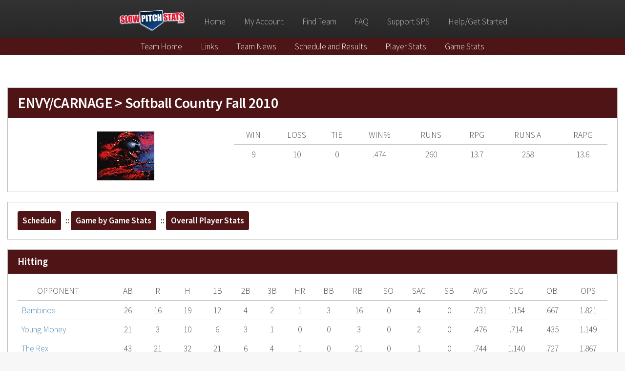

--- FILE ---
content_type: text/html; charset=UTF-8
request_url: https://slowpitchstats.com/php/softball/stats.php?teamID=1035&seasonID=8474&type=games
body_size: 9445
content:
<!DOCTYPE HTML>
<html>
	<head>
		<title>SlowPitchStats Home - Manage your softball team stats online!</title>
		<meta content="Manage your softball team stats online! Slowpitchstats allows teams to efficiently manage their schedules, stats and more; viewable for the entire team online!" name=description>
		<meta content="Softball, Stats, Slowpitch, slow-pitch, slowpitch stats, slowpitchstats, Team softball Stats, Player Stats, team website, softball scheduling, mens slowpitch, womens slowpitch, youth softball, softball leagues, softball software" name=keywords>
		<link rel="shortcut icon" href="/images/favicon.ico" >
		<meta charset="utf-8" />
		<meta name="viewport" content="width=device-width, initial-scale=1" />
		<!--[if lte IE 8]><script src="/assets/js/ie/html5shiv.js"></script><![endif]-->
		<link rel="stylesheet" href="/assets/css/main.css" />
		<!--[if lte IE 8]><link rel="stylesheet" href="/assets/css/ie8.css" /><![endif]-->
		<!--[if lte IE 9]><link rel="stylesheet" href="/assets/css/ie9.css" /><![endif]-->
      <style>
        /* Blue sub-navigation dropdown cleanup (only affects dropdown ULs) */
        #blueNav ul li { position: relative; }

        /* Left-aligned, scrollable dropdowns when list is tall */
        #blueNav ul li ul {
          position: absolute;
          left: 0;
          top: 100%;
          margin-top: 4px;
          padding: 6px 0;
          background: #fff;
          border: 1px solid #dcdcdc;
          box-shadow: 0 2px 6px rgba(0,0,0,0.1);
          min-width: 220px; max-width: 90vw;
          max-height: 60vh;   /* scroll when too tall */
          overflow-y: auto; overflow-x: hidden; -webkit-overflow-scrolling: touch;
          text-align: left; list-style: none; display: none;
          z-index: 9999;
        }
        #blueNav ul li:hover > ul,
        #blueNav ul li:focus-within > ul {
          display: block;
        }

        /* Ensure dropdown links are left-justified and readable */
        #blueNav ul li ul li { list-style: none; }
        #blueNav ul li ul li a {
          display: block;
          padding: 6px 12px;
          text-align: left !important;
          white-space: normal;
          color: inherit;
          text-decoration: none;
        }

        /* Mobile: keep dropdown usable within viewport */
        @media (max-width: 980px) {
          #blueNav ul li ul {
            max-height: 50vh;
            max-width: 90vw;
          }
        }
        /* SubHeader dynamic theming from team logo */
        .subHeader { background-color: #4f1516 !important; }
        .subHeader > ul > li a { color: #ffffff !important; }
        .subHeader > ul > li:hover a { color: #e6e6e6 !important; }
        .subHeader > ul > li.current:before { background-color: #4f1516 !important; }

        /* Maintenance corner bubble + expandable panel */
        .sps-maint-bubble {
          position: fixed;
          right: 16px;
          bottom: 16px;
          z-index: 1100;
          background: #fff3cd; /* light warning yellow */
          color: #111;
          border: 1px solid #e5e3df;
          border-radius: 999px;
          padding: 8px 12px;
          box-shadow: 0 2px 8px rgba(0,0,0,0.12);
          cursor: pointer;
          display: inline-flex;
          align-items: center;
          gap: 8px;
          font-size: 0.95em;
        }
        .sps-maint-bubble .fa {
          color: #a67c00;
        }
        .sps-maint-panel[hidden] { display: none; }
        .sps-maint-panel {
          position: fixed;
          right: 16px;
          bottom: 64px; /* above bubble */
          z-index: 1100;
          width: min(480px, calc(100vw - 32px));
          background: #fff;
          border: 1px solid #e5e3df;
          border-radius: 6px;
          box-shadow: 0 6px 16px rgba(0,0,0,0.18);
          overflow: hidden;
        }
        .sps-maint-panel-header {
          display: flex;
          align-items: center;
          justify-content: space-between;
          padding: 8px 10px;
          background: #fff3cd;
          border-bottom: 1px solid #e5e3df;
          font-weight: 700;
        }
        .sps-maint-panel-body {
          padding: 10px 12px;
          font-size: 0.95em;
          color: #111;
        }
        #spsMaintClose {
          background: transparent;
          border: 0;
          font-size: 20px;
          line-height: 1;
          cursor: pointer;
          color: #333;
        }
        @media (max-width: 736px) {
          .sps-maint-bubble { right: 12px; bottom: 12px; }
          .sps-maint-panel { right: 12px; bottom: 60px; }
        }
        /* Mobile title bar: show "Team Pages" button instead of cog and improve tap area */
        #titleBar .toggle2 {
          position: absolute;
          right: 12px;
          left: auto;
          top: 50%;
          transform: translateY(-50%);
          height: auto;
          width: auto;
          z-index: 10002;
          -webkit-tap-highlight-color: rgba(0,0,0,0);
        }
        #titleBar .toggle2:before {
          content: 'Team Pages';
          font-family: inherit;
          background: #e0e0e0;   /* gray button */
          color: #333;
          display: inline-block;
          padding: 6px 10px;
          border-radius: 4px;
          border: 1px solid #bdbdbd;
          width: auto;
          height: auto;
          line-height: 1.2;
          opacity: 1;
          text-align: center;
        }
        #titleBar .toggle2:active:before { opacity: 0.9; background: #d5d5d5; }

      </style>
      <!-- Google Tag Manager -->
      <script>
      (function(w,d,s,l,i){w[l]=w[l]||[];w[l].push({'gtm.start':
      new Date().getTime(),event:'gtm.js'});var f=d.getElementsByTagName(s)[0],
      j=d.createElement(s),dl=l!='dataLayer'?'&l='+l:'';j.async=true;j.src=
      'https://www.googletagmanager.com/gtm.js?id='+i+dl;f.parentNode.insertBefore(j,f);
      })(window,document,'script','dataLayer','GTM-W756SSL8');
      </script>
      <!-- End Google Tag Manager -->

      <!-- gtag.js - Only needed if NOT loading via GTM -->
      <script async src="https://www.googletagmanager.com/gtag/js?id=G-MVL42EW34J"></script>
      <script>
      window.dataLayer = window.dataLayer || [];
      function gtag(){dataLayer.push(arguments);}
      gtag('js', new Date());

      gtag('config', 'G-MVL42EW34J');
      gtag('config', 'AW-924521522');
      </script>

	</head>
	<body>
      <!-- Google Tag Manager (noscript) -->
      <noscript><iframe src="https://www.googletagmanager.com/ns.html?id=GTM-W756SSL8"
      height="0" width="0" style="display:none;visibility:hidden"></iframe></noscript>
      <!-- End Google Tag Manager (noscript) -->
		<div id="page-wrapper">
			<a name="top"></a>

			<!-- Header -->
			<div id="header">						
    				<!-- Nav -->
        				<nav id="nav" class="sticky">
                            <div id="logo" style="display:none"><span style="color:red">Slow</span><span style="color:#fff">Pitch</span><span style="color:red">Stats.com</span></div>
							<ul>
    							<li style="vertical-align:middle;"><a href="/"><img src="/images/SPS_Red2.png" height="50px" style="border:0px;" border="0"></a></li>                        
    							<li><a href="/">Home</a></li>                                
								<li><a href="/php/access/userOptions.php">My Account</a>
    								<ul>
										<li><a href="/index.php#login">Login</a></li>
										<li><a href="/index.php#forgotpassword">Forgot Password</a></li>
										<li><a href="/index.php#createaccount">Create Account</a></li>
									</ul>	

								</li>
								<li><a href="/search.php">Find Team</a></li>
								<li><a href="/faq.php">FAQ</a></li>
        						<li><a href="/support.php">Support SPS</a></li>
								<li><a href="/help.php">Help/Get Started</a></li>
           
							</ul>
    					</nav>
<div id="blueNav" class="subHeader blueBar">
<ul>
<li><a href="/php/softball/teamHome.php?teamID=1035">Team Home</a></li>
<li><a href="#">Links</a>
<ul>
</ul>
</li>
<li><a href="/php/softball/displayTeamNews.php?teamID=1035">Team News</a></li>
<li><a href="/php/softball/schedule.php?teamID=1035&seasonID=19601">Schedule and Results</a>
   <ul>
      <li><a href="/php/softball/schedule.php?teamID=1035&seasonID=19601">Westminster Summer 2021</a></li>
<li><a href="/php/softball/schedule.php?teamID=1035&seasonID=19368">Westminster Spring 2021</a></li>
<li><a href="/php/softball/schedule.php?teamID=1035&seasonID=19166">Golden Fall 2019</a></li>
<li><a href="/php/softball/schedule.php?teamID=1035&seasonID=19013">Golden Summer 2019</a></li>
<li><a href="/php/softball/schedule.php?teamID=1035&seasonID=18679">Apex Fall 2018</a></li>
<li><a href="/php/softball/schedule.php?teamID=1035&seasonID=18725">Tournament 2018</a></li>
<li><a href="/php/softball/schedule.php?teamID=1035&seasonID=18427">Golden Summer 2018</a></li>
<li><a href="/php/softball/schedule.php?teamID=1035&seasonID=18244">Coed 2018</a></li>
<li><a href="/php/softball/schedule.php?teamID=1035&seasonID=18214">Apex Spring 2018</a></li>
<li><a href="/php/softball/schedule.php?teamID=1035&seasonID=18046">Golden Fall 2017</a></li>
<li><a href="/php/softball/schedule.php?teamID=1035&seasonID=18037">Westminster Fall 2017</a></li>
<li><a href="/php/softball/schedule.php?teamID=1035&seasonID=17727">APEX Summer 2017</a></li>
<li><a href="/php/softball/schedule.php?teamID=1035&seasonID=17464">Golden Spring 2017</a></li>
<li><a href="/php/softball/schedule.php?teamID=1035&seasonID=17273">Golden Fall</a></li>
<li><a href="/php/softball/schedule.php?teamID=1035&seasonID=16928">ENVY APEX Summer 2016</a></li>
<li><a href="/php/softball/schedule.php?teamID=1035&seasonID=16929">CARNAGE APEX Summer 2016</a></li>
<li><a href="/php/softball/schedule.php?teamID=1035&seasonID=16676">Denver Spring 2016</a></li>
<li><a href="/php/softball/schedule.php?teamID=1035&seasonID=16440">Hyland Hills Fall 2015</a></li>
<li><a href="/php/softball/schedule.php?teamID=1035&seasonID=15961">Hyland Hills Summer 2015</a></li>
<li><a href="/php/softball/schedule.php?teamID=1035&seasonID=15641">Hylands Hills Spring 2015</a></li>
<li><a href="/php/softball/schedule.php?teamID=1035&seasonID=15357">Hyland Hills Fall 2014</a></li>
<li><a href="/php/softball/schedule.php?teamID=1035&seasonID=14765">Golden Summer 2014</a></li>
<li><a href="/php/softball/schedule.php?teamID=1035&seasonID=14548">Golden spring 2014 Yellow</a></li>
<li><a href="/php/softball/schedule.php?teamID=1035&seasonID=14549">Golden Spring 2014 Red</a></li>
<li><a href="/php/softball/schedule.php?teamID=1035&seasonID=13620">Tournaments 2013</a></li>
<li><a href="/php/softball/schedule.php?teamID=1035&seasonID=13996">Golden Fall 2013 Yellow</a></li>
<li><a href="/php/softball/schedule.php?teamID=1035&seasonID=13995">Golden Fall 2013 Red</a></li>
<li><a href="/php/softball/schedule.php?teamID=1035&seasonID=13651">Denver Summer 2013</a></li>
<li><a href="/php/softball/schedule.php?teamID=1035&seasonID=12947">Golden Spring 2013 Red</a></li>
<li><a href="/php/softball/schedule.php?teamID=1035&seasonID=12948">Golden Spring 2013 Yellow</a></li>
<li><a href="/php/softball/schedule.php?teamID=1035&seasonID=12519">Golden Fall 2012 Red</a></li>
<li><a href="/php/softball/schedule.php?teamID=1035&seasonID=12518">Golden Fall 2012 Yellow</a></li>
<li><a href="/php/softball/schedule.php?teamID=1035&seasonID=12785">Tournaments 2012</a></li>
<li><a href="/php/softball/schedule.php?teamID=1035&seasonID=11725">Golden Summer 2012</a></li>
<li><a href="/php/softball/schedule.php?teamID=1035&seasonID=10726">Golden Fall 2011</a></li>
<li><a href="/php/softball/schedule.php?teamID=1035&seasonID=11031">Tourney 2011</a></li>
<li><a href="/php/softball/schedule.php?teamID=1035&seasonID=9108">Coed 2011</a></li>
<li><a href="/php/softball/schedule.php?teamID=1035&seasonID=10190">Softball Country Summer 2011</a></li>
<li><a href="/php/softball/schedule.php?teamID=1035&seasonID=9107">Softball Country Spring 2011</a></li>
<li><a href="/php/softball/schedule.php?teamID=1035&seasonID=8474">Softball Country Fall 2010</a></li>
<li><a href="/php/softball/schedule.php?teamID=1035&seasonID=7900">Golden Coed Summer 2010</a></li>
<li><a href="/php/softball/schedule.php?teamID=1035&seasonID=7901">Denver Summer 2010</a></li>
<li><a href="/php/softball/schedule.php?teamID=1035&seasonID=7603">Golden Summer 2010</a></li>
<li><a href="/php/softball/schedule.php?teamID=1035&seasonID=8206">Tournament 2010</a></li>
<li><a href="/php/softball/schedule.php?teamID=1035&seasonID=6958">Denver Spring 2010</a></li>
<li><a href="/php/softball/schedule.php?teamID=1035&seasonID=6417">Denver Fall 2009</a></li>
<li><a href="/php/softball/schedule.php?teamID=1035&seasonID=5508">Golden Summer DH 2009</a></li>
<li><a href="/php/softball/schedule.php?teamID=1035&seasonID=5510">Golden Summer 2009</a></li>
<li><a href="/php/softball/schedule.php?teamID=1035&seasonID=5885">Tournament 2009</a></li>
<li><a href="/php/softball/schedule.php?teamID=1035&seasonID=4742">Jeffco Spring 2009</a></li>
<li><a href="/php/softball/schedule.php?teamID=1035&seasonID=2516">Jeffco Coed Fall 2008</a></li>
<li><a href="/php/softball/schedule.php?teamID=1035&seasonID=5207">Jeffco Fall 2008</a></li>
<li><a href="/php/softball/schedule.php?teamID=1035&seasonID=6286">Beer Time summer 2008</a></li>
<li><a href="/php/softball/schedule.php?teamID=1035&seasonID=2515">Golden Summer DH 2008</a></li>
<li><a href="/php/softball/schedule.php?teamID=1035&seasonID=5129">Jeffco Coed Spring 2008</a></li>
<li><a href="/php/softball/schedule.php?teamID=1035&seasonID=5128">Golden Spring DH 2008</a></li>
<li><a href="/php/softball/schedule.php?teamID=1035&seasonID=5092">Brighton Fall 2007</a></li>
<li><a href="/php/softball/schedule.php?teamID=1035&seasonID=5091">Hyland Hills Summer 2007</a></li>
<li><a href="/php/softball/schedule.php?teamID=1035&seasonID=818">Golden Summer DH 2007</a></li>
<li><a href="/php/softball/schedule.php?teamID=1035&seasonID=5036">Westminster Spring 2007</a></li>
<li><a href="/php/softball/schedule.php?teamID=1035&seasonID=5035">Golden Spring DH 2007</a></li>
<li><a href="/php/softball/schedule.php?teamID=1035&seasonID=4921">Golden Fall DH 2006</a></li>
<li><a href="/php/softball/schedule.php?teamID=1035&seasonID=442">Golden Summer DH 2006</a></li>
<li><a href="/php/softball/schedule.php?teamID=1035&seasonID=4911">Westminster Spring 2006</a></li>
<li><a href="/php/softball/schedule.php?teamID=1035&seasonID=4920">Jeffco Spring 2006</a></li>
<li><a href="/php/softball/schedule.php?teamID=1035&seasonID=4902">Jeffco Fall 2005</a></li>
<li><a href="/php/softball/schedule.php?teamID=1035&seasonID=652">Jeffco Summer DH 2005</a></li>
<li><a href="/php/softball/schedule.php?teamID=1035&seasonID=4901">Westminster Spring 2005</a></li>
<li><a href="/php/softball/schedule.php?teamID=1035&seasonID=6080">Pick Up Games</a></li>
   </ul>
</li>
<li><a href="/php/softball/stats.php?teamID=1035&seasonID=19601&type=players">Player Stats</a>
   <ul>
      <li><a href="/php/softball/teamStats.php?teamID=1035">Team Career Stats</a></li>
      <li><a href="/php/softball/stats.php?teamID=1035&seasonID=19601&type=players">Westminster Summer 2021</a></li>
<li><a href="/php/softball/stats.php?teamID=1035&seasonID=19368&type=players">Westminster Spring 2021</a></li>
<li><a href="/php/softball/stats.php?teamID=1035&seasonID=19166&type=players">Golden Fall 2019</a></li>
<li><a href="/php/softball/stats.php?teamID=1035&seasonID=19013&type=players">Golden Summer 2019</a></li>
<li><a href="/php/softball/stats.php?teamID=1035&seasonID=18679&type=players">Apex Fall 2018</a></li>
<li><a href="/php/softball/stats.php?teamID=1035&seasonID=18725&type=players">Tournament 2018</a></li>
<li><a href="/php/softball/stats.php?teamID=1035&seasonID=18427&type=players">Golden Summer 2018</a></li>
<li><a href="/php/softball/stats.php?teamID=1035&seasonID=18244&type=players">Coed 2018</a></li>
<li><a href="/php/softball/stats.php?teamID=1035&seasonID=18214&type=players">Apex Spring 2018</a></li>
<li><a href="/php/softball/stats.php?teamID=1035&seasonID=18046&type=players">Golden Fall 2017</a></li>
<li><a href="/php/softball/stats.php?teamID=1035&seasonID=18037&type=players">Westminster Fall 2017</a></li>
<li><a href="/php/softball/stats.php?teamID=1035&seasonID=17727&type=players">APEX Summer 2017</a></li>
<li><a href="/php/softball/stats.php?teamID=1035&seasonID=17464&type=players">Golden Spring 2017</a></li>
<li><a href="/php/softball/stats.php?teamID=1035&seasonID=17273&type=players">Golden Fall</a></li>
<li><a href="/php/softball/stats.php?teamID=1035&seasonID=16928&type=players">ENVY APEX Summer 2016</a></li>
<li><a href="/php/softball/stats.php?teamID=1035&seasonID=16929&type=players">CARNAGE APEX Summer 2016</a></li>
<li><a href="/php/softball/stats.php?teamID=1035&seasonID=16676&type=players">Denver Spring 2016</a></li>
<li><a href="/php/softball/stats.php?teamID=1035&seasonID=16440&type=players">Hyland Hills Fall 2015</a></li>
<li><a href="/php/softball/stats.php?teamID=1035&seasonID=15961&type=players">Hyland Hills Summer 2015</a></li>
<li><a href="/php/softball/stats.php?teamID=1035&seasonID=15641&type=players">Hylands Hills Spring 2015</a></li>
<li><a href="/php/softball/stats.php?teamID=1035&seasonID=15357&type=players">Hyland Hills Fall 2014</a></li>
<li><a href="/php/softball/stats.php?teamID=1035&seasonID=14765&type=players">Golden Summer 2014</a></li>
<li><a href="/php/softball/stats.php?teamID=1035&seasonID=14548&type=players">Golden spring 2014 Yellow</a></li>
<li><a href="/php/softball/stats.php?teamID=1035&seasonID=14549&type=players">Golden Spring 2014 Red</a></li>
<li><a href="/php/softball/stats.php?teamID=1035&seasonID=13620&type=players">Tournaments 2013</a></li>
<li><a href="/php/softball/stats.php?teamID=1035&seasonID=13996&type=players">Golden Fall 2013 Yellow</a></li>
<li><a href="/php/softball/stats.php?teamID=1035&seasonID=13995&type=players">Golden Fall 2013 Red</a></li>
<li><a href="/php/softball/stats.php?teamID=1035&seasonID=13651&type=players">Denver Summer 2013</a></li>
<li><a href="/php/softball/stats.php?teamID=1035&seasonID=12947&type=players">Golden Spring 2013 Red</a></li>
<li><a href="/php/softball/stats.php?teamID=1035&seasonID=12948&type=players">Golden Spring 2013 Yellow</a></li>
<li><a href="/php/softball/stats.php?teamID=1035&seasonID=12519&type=players">Golden Fall 2012 Red</a></li>
<li><a href="/php/softball/stats.php?teamID=1035&seasonID=12518&type=players">Golden Fall 2012 Yellow</a></li>
<li><a href="/php/softball/stats.php?teamID=1035&seasonID=12785&type=players">Tournaments 2012</a></li>
<li><a href="/php/softball/stats.php?teamID=1035&seasonID=11725&type=players">Golden Summer 2012</a></li>
<li><a href="/php/softball/stats.php?teamID=1035&seasonID=10726&type=players">Golden Fall 2011</a></li>
<li><a href="/php/softball/stats.php?teamID=1035&seasonID=11031&type=players">Tourney 2011</a></li>
<li><a href="/php/softball/stats.php?teamID=1035&seasonID=9108&type=players">Coed 2011</a></li>
<li><a href="/php/softball/stats.php?teamID=1035&seasonID=10190&type=players">Softball Country Summer 2011</a></li>
<li><a href="/php/softball/stats.php?teamID=1035&seasonID=9107&type=players">Softball Country Spring 2011</a></li>
<li><a href="/php/softball/stats.php?teamID=1035&seasonID=8474&type=players">Softball Country Fall 2010</a></li>
<li><a href="/php/softball/stats.php?teamID=1035&seasonID=7900&type=players">Golden Coed Summer 2010</a></li>
<li><a href="/php/softball/stats.php?teamID=1035&seasonID=7901&type=players">Denver Summer 2010</a></li>
<li><a href="/php/softball/stats.php?teamID=1035&seasonID=7603&type=players">Golden Summer 2010</a></li>
<li><a href="/php/softball/stats.php?teamID=1035&seasonID=8206&type=players">Tournament 2010</a></li>
<li><a href="/php/softball/stats.php?teamID=1035&seasonID=6958&type=players">Denver Spring 2010</a></li>
<li><a href="/php/softball/stats.php?teamID=1035&seasonID=6417&type=players">Denver Fall 2009</a></li>
<li><a href="/php/softball/stats.php?teamID=1035&seasonID=5508&type=players">Golden Summer DH 2009</a></li>
<li><a href="/php/softball/stats.php?teamID=1035&seasonID=5510&type=players">Golden Summer 2009</a></li>
<li><a href="/php/softball/stats.php?teamID=1035&seasonID=5885&type=players">Tournament 2009</a></li>
<li><a href="/php/softball/stats.php?teamID=1035&seasonID=4742&type=players">Jeffco Spring 2009</a></li>
<li><a href="/php/softball/stats.php?teamID=1035&seasonID=2516&type=players">Jeffco Coed Fall 2008</a></li>
<li><a href="/php/softball/stats.php?teamID=1035&seasonID=5207&type=players">Jeffco Fall 2008</a></li>
<li><a href="/php/softball/stats.php?teamID=1035&seasonID=6286&type=players">Beer Time summer 2008</a></li>
<li><a href="/php/softball/stats.php?teamID=1035&seasonID=2515&type=players">Golden Summer DH 2008</a></li>
<li><a href="/php/softball/stats.php?teamID=1035&seasonID=5129&type=players">Jeffco Coed Spring 2008</a></li>
<li><a href="/php/softball/stats.php?teamID=1035&seasonID=5128&type=players">Golden Spring DH 2008</a></li>
<li><a href="/php/softball/stats.php?teamID=1035&seasonID=5092&type=players">Brighton Fall 2007</a></li>
<li><a href="/php/softball/stats.php?teamID=1035&seasonID=5091&type=players">Hyland Hills Summer 2007</a></li>
<li><a href="/php/softball/stats.php?teamID=1035&seasonID=818&type=players">Golden Summer DH 2007</a></li>
<li><a href="/php/softball/stats.php?teamID=1035&seasonID=5036&type=players">Westminster Spring 2007</a></li>
<li><a href="/php/softball/stats.php?teamID=1035&seasonID=5035&type=players">Golden Spring DH 2007</a></li>
<li><a href="/php/softball/stats.php?teamID=1035&seasonID=4921&type=players">Golden Fall DH 2006</a></li>
<li><a href="/php/softball/stats.php?teamID=1035&seasonID=442&type=players">Golden Summer DH 2006</a></li>
<li><a href="/php/softball/stats.php?teamID=1035&seasonID=4911&type=players">Westminster Spring 2006</a></li>
<li><a href="/php/softball/stats.php?teamID=1035&seasonID=4920&type=players">Jeffco Spring 2006</a></li>
<li><a href="/php/softball/stats.php?teamID=1035&seasonID=4902&type=players">Jeffco Fall 2005</a></li>
<li><a href="/php/softball/stats.php?teamID=1035&seasonID=652&type=players">Jeffco Summer DH 2005</a></li>
<li><a href="/php/softball/stats.php?teamID=1035&seasonID=4901&type=players">Westminster Spring 2005</a></li>
<li><a href="/php/softball/stats.php?teamID=1035&seasonID=6080&type=players">Pick Up Games</a></li>
   </ul>
</li>
<li><a href="/php/softball/stats.php?teamID=1035&seasonID=19601&type=games">Game Stats</a>
   <ul>
      <li><a href="/php/softball/stats.php?teamID=1035&seasonID=19601&type=games">Westminster Summer 2021</a></li>
<li><a href="/php/softball/stats.php?teamID=1035&seasonID=19368&type=games">Westminster Spring 2021</a></li>
<li><a href="/php/softball/stats.php?teamID=1035&seasonID=19166&type=games">Golden Fall 2019</a></li>
<li><a href="/php/softball/stats.php?teamID=1035&seasonID=19013&type=games">Golden Summer 2019</a></li>
<li><a href="/php/softball/stats.php?teamID=1035&seasonID=18679&type=games">Apex Fall 2018</a></li>
<li><a href="/php/softball/stats.php?teamID=1035&seasonID=18725&type=games">Tournament 2018</a></li>
<li><a href="/php/softball/stats.php?teamID=1035&seasonID=18427&type=games">Golden Summer 2018</a></li>
<li><a href="/php/softball/stats.php?teamID=1035&seasonID=18244&type=games">Coed 2018</a></li>
<li><a href="/php/softball/stats.php?teamID=1035&seasonID=18214&type=games">Apex Spring 2018</a></li>
<li><a href="/php/softball/stats.php?teamID=1035&seasonID=18046&type=games">Golden Fall 2017</a></li>
<li><a href="/php/softball/stats.php?teamID=1035&seasonID=18037&type=games">Westminster Fall 2017</a></li>
<li><a href="/php/softball/stats.php?teamID=1035&seasonID=17727&type=games">APEX Summer 2017</a></li>
<li><a href="/php/softball/stats.php?teamID=1035&seasonID=17464&type=games">Golden Spring 2017</a></li>
<li><a href="/php/softball/stats.php?teamID=1035&seasonID=17273&type=games">Golden Fall</a></li>
<li><a href="/php/softball/stats.php?teamID=1035&seasonID=16928&type=games">ENVY APEX Summer 2016</a></li>
<li><a href="/php/softball/stats.php?teamID=1035&seasonID=16929&type=games">CARNAGE APEX Summer 2016</a></li>
<li><a href="/php/softball/stats.php?teamID=1035&seasonID=16676&type=games">Denver Spring 2016</a></li>
<li><a href="/php/softball/stats.php?teamID=1035&seasonID=16440&type=games">Hyland Hills Fall 2015</a></li>
<li><a href="/php/softball/stats.php?teamID=1035&seasonID=15961&type=games">Hyland Hills Summer 2015</a></li>
<li><a href="/php/softball/stats.php?teamID=1035&seasonID=15641&type=games">Hylands Hills Spring 2015</a></li>
<li><a href="/php/softball/stats.php?teamID=1035&seasonID=15357&type=games">Hyland Hills Fall 2014</a></li>
<li><a href="/php/softball/stats.php?teamID=1035&seasonID=14765&type=games">Golden Summer 2014</a></li>
<li><a href="/php/softball/stats.php?teamID=1035&seasonID=14548&type=games">Golden spring 2014 Yellow</a></li>
<li><a href="/php/softball/stats.php?teamID=1035&seasonID=14549&type=games">Golden Spring 2014 Red</a></li>
<li><a href="/php/softball/stats.php?teamID=1035&seasonID=13620&type=games">Tournaments 2013</a></li>
<li><a href="/php/softball/stats.php?teamID=1035&seasonID=13996&type=games">Golden Fall 2013 Yellow</a></li>
<li><a href="/php/softball/stats.php?teamID=1035&seasonID=13995&type=games">Golden Fall 2013 Red</a></li>
<li><a href="/php/softball/stats.php?teamID=1035&seasonID=13651&type=games">Denver Summer 2013</a></li>
<li><a href="/php/softball/stats.php?teamID=1035&seasonID=12947&type=games">Golden Spring 2013 Red</a></li>
<li><a href="/php/softball/stats.php?teamID=1035&seasonID=12948&type=games">Golden Spring 2013 Yellow</a></li>
<li><a href="/php/softball/stats.php?teamID=1035&seasonID=12519&type=games">Golden Fall 2012 Red</a></li>
<li><a href="/php/softball/stats.php?teamID=1035&seasonID=12518&type=games">Golden Fall 2012 Yellow</a></li>
<li><a href="/php/softball/stats.php?teamID=1035&seasonID=12785&type=games">Tournaments 2012</a></li>
<li><a href="/php/softball/stats.php?teamID=1035&seasonID=11725&type=games">Golden Summer 2012</a></li>
<li><a href="/php/softball/stats.php?teamID=1035&seasonID=10726&type=games">Golden Fall 2011</a></li>
<li><a href="/php/softball/stats.php?teamID=1035&seasonID=11031&type=games">Tourney 2011</a></li>
<li><a href="/php/softball/stats.php?teamID=1035&seasonID=9108&type=games">Coed 2011</a></li>
<li><a href="/php/softball/stats.php?teamID=1035&seasonID=10190&type=games">Softball Country Summer 2011</a></li>
<li><a href="/php/softball/stats.php?teamID=1035&seasonID=9107&type=games">Softball Country Spring 2011</a></li>
<li><a href="/php/softball/stats.php?teamID=1035&seasonID=8474&type=games">Softball Country Fall 2010</a></li>
<li><a href="/php/softball/stats.php?teamID=1035&seasonID=7900&type=games">Golden Coed Summer 2010</a></li>
<li><a href="/php/softball/stats.php?teamID=1035&seasonID=7901&type=games">Denver Summer 2010</a></li>
<li><a href="/php/softball/stats.php?teamID=1035&seasonID=7603&type=games">Golden Summer 2010</a></li>
<li><a href="/php/softball/stats.php?teamID=1035&seasonID=8206&type=games">Tournament 2010</a></li>
<li><a href="/php/softball/stats.php?teamID=1035&seasonID=6958&type=games">Denver Spring 2010</a></li>
<li><a href="/php/softball/stats.php?teamID=1035&seasonID=6417&type=games">Denver Fall 2009</a></li>
<li><a href="/php/softball/stats.php?teamID=1035&seasonID=5508&type=games">Golden Summer DH 2009</a></li>
<li><a href="/php/softball/stats.php?teamID=1035&seasonID=5510&type=games">Golden Summer 2009</a></li>
<li><a href="/php/softball/stats.php?teamID=1035&seasonID=5885&type=games">Tournament 2009</a></li>
<li><a href="/php/softball/stats.php?teamID=1035&seasonID=4742&type=games">Jeffco Spring 2009</a></li>
<li><a href="/php/softball/stats.php?teamID=1035&seasonID=2516&type=games">Jeffco Coed Fall 2008</a></li>
<li><a href="/php/softball/stats.php?teamID=1035&seasonID=5207&type=games">Jeffco Fall 2008</a></li>
<li><a href="/php/softball/stats.php?teamID=1035&seasonID=6286&type=games">Beer Time summer 2008</a></li>
<li><a href="/php/softball/stats.php?teamID=1035&seasonID=2515&type=games">Golden Summer DH 2008</a></li>
<li><a href="/php/softball/stats.php?teamID=1035&seasonID=5129&type=games">Jeffco Coed Spring 2008</a></li>
<li><a href="/php/softball/stats.php?teamID=1035&seasonID=5128&type=games">Golden Spring DH 2008</a></li>
<li><a href="/php/softball/stats.php?teamID=1035&seasonID=5092&type=games">Brighton Fall 2007</a></li>
<li><a href="/php/softball/stats.php?teamID=1035&seasonID=5091&type=games">Hyland Hills Summer 2007</a></li>
<li><a href="/php/softball/stats.php?teamID=1035&seasonID=818&type=games">Golden Summer DH 2007</a></li>
<li><a href="/php/softball/stats.php?teamID=1035&seasonID=5036&type=games">Westminster Spring 2007</a></li>
<li><a href="/php/softball/stats.php?teamID=1035&seasonID=5035&type=games">Golden Spring DH 2007</a></li>
<li><a href="/php/softball/stats.php?teamID=1035&seasonID=4921&type=games">Golden Fall DH 2006</a></li>
<li><a href="/php/softball/stats.php?teamID=1035&seasonID=442&type=games">Golden Summer DH 2006</a></li>
<li><a href="/php/softball/stats.php?teamID=1035&seasonID=4911&type=games">Westminster Spring 2006</a></li>
<li><a href="/php/softball/stats.php?teamID=1035&seasonID=4920&type=games">Jeffco Spring 2006</a></li>
<li><a href="/php/softball/stats.php?teamID=1035&seasonID=4902&type=games">Jeffco Fall 2005</a></li>
<li><a href="/php/softball/stats.php?teamID=1035&seasonID=652&type=games">Jeffco Summer DH 2005</a></li>
<li><a href="/php/softball/stats.php?teamID=1035&seasonID=4901&type=games">Westminster Spring 2005</a></li>
<li><a href="/php/softball/stats.php?teamID=1035&seasonID=6080&type=games">Pick Up Games</a></li>
   </ul>
</li>
<!-- <li><a href="/php/softball/teamCommunication.php?teamID=1035">Team Communication</a></li> -->
	  
</ul>
</div>	  
                       





			</div> <!-- End Div Header -->
</div>
<style type="text/css">
/* Container + right ad rail */
.team-stats { max-width: 1250px; margin: 0 auto; }
.team-stats-container { max-width: 1600px; margin: 0 auto; padding: 0 12px; }
.team-stats-layout { position: relative; }
.team-stats-rail { position: fixed; top: 172px; width: 300px; left: calc(50vw + 625px + 24px); z-index: 900; }
@media (max-width: 980px) { .team-stats-rail { display: none; } }
/* When header switches to mobile, make section span full viewport width */
@media (max-width: 980px) {
  .team-stats-container { max-width: 100vw; padding-left: 0; padding-right: 0; }
  .team-stats { max-width: 100vw; margin-left: 0; margin-right: 0; }
  /* Remove left/right padding on the section itself in mobile */
  .team-stats-section { padding-left: 0 !important; padding-right: 0 !important; }
}

/* sps-box */
.sps-box { border: 1px solid #C1BEB9; background: #fff; margin: 1.25rem 0; overflow: hidden; }
.sps-box-header { background: #4f1516; color: #ffffff; padding: 12px 20px; }
.sps-box-header h2, .sps-box-header h3 { margin: 0; line-height: 1.25; font-weight: 700; }
.sps-box-body { padding: 16px 20px; }

/* Tables */
.sps-table { min-width: 100%; width: max-content; border-collapse: collapse; table-layout: auto; }
.sps-table th, .sps-table td { padding: 6px 8px; border-bottom: 1px solid #e5e3df; vertical-align: top; overflow-wrap: anywhere; }
.sps-table thead th { border-bottom: 2px solid #cfcac3; }

/* Sticky first column for horizontal scroll on all stats tables */
.sps-table th:first-child,
.sps-table td:first-child {
  position: sticky;
  left: 0;
  background: #fff; /* keep text readable over scrolled content */
  z-index: 2;       /* above other cells */
}
.sps-table thead th:first-child {
  z-index: 3;       /* header above sticky first-column body cells */
}

/* Schedule page: make DATE and TIME (first two columns) sticky with fixed widths */
.schedule-box .sps-table th:first-child,
.schedule-box .sps-table td:first-child {
  left: 0;
  min-width: 130px;
  width: 130px;
}
.schedule-box .sps-table th:nth-child(2),
.schedule-box .sps-table td:nth-child(2) {
  position: sticky;
  left: 130px;
  min-width: 90px;
  width: 90px;
  background: #fff;
  z-index: 2;
}
.schedule-box .sps-table thead th:nth-child(2) { z-index: 3; }
.center { text-align: center; }
.nowrap { white-space: nowrap; }

/* Scroll wrapper for wide tables */
.sps-table-scroll { overflow-x: auto; -webkit-overflow-scrolling: touch; }
@media (max-width: 736px) {
  /* Mobile: fill section width with compact typography (no horizontal scroll) */
  .sps-shrink-box { width: 100%; overflow: visible; }
  .sps-shrink-box .sps-table {
    width: 100%;
    display: table;
    font-size: 12px;
  }
  .sps-shrink-box .sps-table th,
  .sps-shrink-box .sps-table td {
    padding: 4px 6px;
  }
  .sps-table-scroll { overflow-x: visible; }
  .sps-box-body { padding: 10px 12px; }

  /* Stack and center nav buttons; hide separators on mobile */
  .sps-nav-row { display: flex; flex-direction: column; align-items: center; gap: 8px; }
  .sps-nav { width: 100%; }
  .sps-nav strong { display: flex; flex-direction: column; align-items: center; gap: 8px; }
  .sps-nav a { display: block; width: 100%; max-width: 420px; text-align: center; }
  .sep { display: none; }
}

/* Very narrow screens: prefer horizontal scrolling over further shrinking */
@media (max-width: 530px) {
  .sps-table-scroll { overflow-x: auto; -webkit-overflow-scrolling: touch; }
  .sps-table th, .sps-table td { white-space: nowrap; }
}

/* Begin progressive text/padding shrink at <=700px */
@media (max-width: 700px) {
  .sps-box-body { padding: 10px 0; }
  .sps-table { font-size: 13px; }
  .sps-table th, .sps-table td { padding: 4px 6px; }
  .sps-box-header h2, .sps-box-header h3 { font-size: 1.05rem; }
}

/* Desktop: offset content to clear fixed SubHeader */
@media (min-width: 981px) {
  .team-stats-section { padding-top: 7.2em; }
}

/* Simple rule to keep numeric/stat headers from wrapping; first col may wrap */
.sps-stats th:not(:first-child), .sps-stats td:not(:first-child),
.sps-pitch th:not(:first-child), .sps-pitch td:not(:first-child) { white-space: nowrap; }

/* Nav buttons styled with dynamic team colors */
.sps-nav a {
  background: #4f1516;
  color: #ffffff !important;
  border: 0;
  display: inline-block;
  padding: 4px 10px;
  margin: 2px 6px 2px 0;
  border-radius: 4px;
  text-decoration: none;
  line-height: 1.8;
}
.sps-nav a:hover {
  opacity: 0.9;
  color: #ffffff !important;
  text-decoration: none;
}
/* Unified fluid scaling: keep layout consistent and only size changes with viewport */
.sps-scale { --spsScale: 1; }
@media (max-width: 700px) {
  /* Scale from 100% down to ~30% as viewport shrinks toward 300px */
  .sps-scale { --spsScale: clamp(0.30, (100vw - 24px)/700, 1); }

  /* Scale inner content uniformly so relative sizing remains consistent */
  .sps-scale .sps-table { font-size: calc(14px * var(--spsScale)); }
  .sps-scale .sps-box-body { padding: calc(16px * var(--spsScale)); }
  .sps-scale .sps-table th,
  .sps-scale .sps-table td { padding: calc(6px * var(--spsScale)) calc(8px * var(--spsScale)); }
  .sps-scale .sps-box-header h2,
  .sps-scale .sps-box-header h3 { font-size: calc(1.2rem * var(--spsScale)); }
}
/* Mobile: remove horizontal padding inside sections to match viewport width */
@media (max-width: 980px) {
  .sps-box-body { padding-left: 0; padding-right: 0; }
  .team-stats-container { padding-left: 0; padding-right: 0; }
}
</style>
<script src="/js/sorttable.js"></script>

      <section class="wrapper style1 team-stats-section">
      <div class="team-stats-container">
        <div class="team-stats-layout">
          <div class="team-stats sps-scale">

            <!-- Summary header -->
            <div class="sps-box">
              <div class="sps-box-header">
                <h2>ENVY/CARNAGE > Softball Country Fall 2010</h2>
              </div>
              <div class="sps-box-body">
                <div style="display:flex; gap:20px; flex-wrap:wrap; align-items:flex-start; justify-content:center; text-align:center;">
                  <div style="flex:1 1 320px; min-width:280px;">
                    <div class="mt-8 center">
                      <img src="/pics/teams/1035/carnage2.jpg" alt="Team Logo" style="max-width:100%;height:auto;margin-top:12px;">                    </div>
                  </div>
                  <div style="flex:2 1 520px; min-width:320px; text-align:center;">
                    <div class="sps-table-scroll"><table class="sps-table"><thead><tr><th class="center">WIN</th><th class="center">LOSS</th><th class="center">TIE</th><th class="center">WIN%</th><th class="center">RUNS</th><th class="center">RPG</th><th class="center">RUNS A</th><th class="center">RAPG</th></tr></thead><tbody><tr><td class="center">9</td><td class="center">10</td><td class="center">0</td><td class="center">.474</td><td class="center">260</td><td class="center">13.7</td><td class="center">258</td><td class="center">13.6</td></tr></tbody></table></div>                  </div>
                </div>
              </div>
            </div>

            <!-- Nav row -->
            <div class="sps-box">
              <div class="sps-box-body">
                <div class="sps-nav-row">
                  <div class="nowrap sps-nav">
                    <strong>
                      <a href="/php/softball/schedule.php?teamID=1035&seasonID=8474">Schedule</a> <span class="sep">::</span>
                      <a href="/php/softball/stats.php?teamID=1035&seasonID=8474&type=games">Game by Game Stats</a> <span class="sep">::</span>
                      <a href="/php/softball/stats.php?teamID=1035&seasonID=8474&type=players">Overall Player Stats</a>
                                          </strong>
                  </div>
                </div>
              </div>
            </div>

            <!-- Hitting Stats -->
            <div class="sps-box">
              <div class="sps-box-header"><h3>Hitting</h3></div>
              <div class="sps-box-body">
                <div class="sps-shrink-box"><div class="sps-table-scroll">
                <table class="sps-table sps-stats sortable" id="hittingStats">
                  <thead>
                    <tr>
                      <th>OPPONENT</th>
                      <th class="center">&nbsp;</th>
                      <th class="center">AB</th>
                      <th class="center">R</th>
                      <th class="center">H</th>
                      <th class="center">1B</th>
                      <th class="center">2B</th>
                      <th class="center">3B</th>
                      <th class="center">HR</th>
                      <th class="center">BB</th>
                      <th class="center">RBI</th>
                      <th class="center">SO</th>
                      <th class="center">SAC</th>
                      <th class="center">SB</th>
                      <th class="center">AVG</th>
                      <th class="center">SLG</th>
                      <th class="center">OB</th>
                      <th class="center">OPS</th>
                    </tr>
                  </thead>
                  <tbody>
                  <tr><td><a class="sps-player-link" href="/php/softball/stats.php?teamID=1035&seasonID=8474&gameID=79474">Bambinos</a></td><td class="center">&nbsp;</td><td class="center">26</td><td class="center">16</td><td class="center">19</td><td class="center">12</td><td class="center">4</td><td class="center">2</td><td class="center">1</td><td class="center">3</td><td class="center">16</td><td class="center">0</td><td class="center">4</td><td class="center">0</td><td class="center">.731</td><td class="center">1.154</td><td class="center">.667</td><td class="center">1.821</td></tr><tr><td><a class="sps-player-link" href="/php/softball/stats.php?teamID=1035&seasonID=8474&gameID=79475">Young Money</a></td><td class="center">&nbsp;</td><td class="center">21</td><td class="center">3</td><td class="center">10</td><td class="center">6</td><td class="center">3</td><td class="center">1</td><td class="center">0</td><td class="center">0</td><td class="center">3</td><td class="center">0</td><td class="center">2</td><td class="center">0</td><td class="center">.476</td><td class="center">.714</td><td class="center">.435</td><td class="center">1.149</td></tr><tr><td><a class="sps-player-link" href="/php/softball/stats.php?teamID=1035&seasonID=8474&gameID=79775">The Rex</a></td><td class="center">&nbsp;</td><td class="center">43</td><td class="center">21</td><td class="center">32</td><td class="center">21</td><td class="center">6</td><td class="center">4</td><td class="center">1</td><td class="center">0</td><td class="center">21</td><td class="center">0</td><td class="center">1</td><td class="center">0</td><td class="center">.744</td><td class="center">1.140</td><td class="center">.727</td><td class="center">1.867</td></tr><tr><td><a class="sps-player-link" href="/php/softball/stats.php?teamID=1035&seasonID=8474&gameID=79776">Village Pub</a></td><td class="center">&nbsp;</td><td class="center">34</td><td class="center">11</td><td class="center">16</td><td class="center">11</td><td class="center">3</td><td class="center">2</td><td class="center">0</td><td class="center">1</td><td class="center">11</td><td class="center">0</td><td class="center">2</td><td class="center">0</td><td class="center">.471</td><td class="center">.676</td><td class="center">.459</td><td class="center">1.136</td></tr><tr><td><a class="sps-player-link" href="/php/softball/stats.php?teamID=1035&seasonID=8474&gameID=80184">Young Money</a></td><td class="center">&nbsp;</td><td class="center">31</td><td class="center">8</td><td class="center">19</td><td class="center">14</td><td class="center">2</td><td class="center">3</td><td class="center">0</td><td class="center">0</td><td class="center">8</td><td class="center">0</td><td class="center">2</td><td class="center">0</td><td class="center">.613</td><td class="center">.871</td><td class="center">.576</td><td class="center">1.447</td></tr><tr><td><a class="sps-player-link" href="/php/softball/stats.php?teamID=1035&seasonID=8474&gameID=80185">The Rex</a></td><td class="center">&nbsp;</td><td class="center">40</td><td class="center">23</td><td class="center">30</td><td class="center">19</td><td class="center">7</td><td class="center">4</td><td class="center">0</td><td class="center">0</td><td class="center">23</td><td class="center">0</td><td class="center">2</td><td class="center">0</td><td class="center">.750</td><td class="center">1.125</td><td class="center">.714</td><td class="center">1.839</td></tr><tr><td><a class="sps-player-link" href="/php/softball/stats.php?teamID=1035&seasonID=8474&gameID=80386">Underdogs</a></td><td class="center">&nbsp;</td><td class="center">39</td><td class="center">13</td><td class="center">20</td><td class="center">6</td><td class="center">11</td><td class="center">2</td><td class="center">1</td><td class="center">1</td><td class="center">13</td><td class="center">0</td><td class="center">0</td><td class="center">0</td><td class="center">.513</td><td class="center">.974</td><td class="center">.525</td><td class="center">1.499</td></tr><tr><td><a class="sps-player-link" href="/php/softball/stats.php?teamID=1035&seasonID=8474&gameID=80404">Pick Up</a></td><td class="center">&nbsp;</td><td class="center">14</td><td class="center">7</td><td class="center">10</td><td class="center">7</td><td class="center">1</td><td class="center">1</td><td class="center">1</td><td class="center">0</td><td class="center">7</td><td class="center">0</td><td class="center">2</td><td class="center">0</td><td class="center">.714</td><td class="center">1.143</td><td class="center">.625</td><td class="center">1.768</td></tr><tr><td><a class="sps-player-link" href="/php/softball/stats.php?teamID=1035&seasonID=8474&gameID=80387">Bambinos</a></td><td class="center">&nbsp;</td><td class="center">34</td><td class="center">16</td><td class="center">22</td><td class="center">9</td><td class="center">8</td><td class="center">5</td><td class="center">0</td><td class="center">1</td><td class="center">16</td><td class="center">0</td><td class="center">1</td><td class="center">0</td><td class="center">.647</td><td class="center">1.176</td><td class="center">.639</td><td class="center">1.815</td></tr><tr><td><a class="sps-player-link" href="/php/softball/stats.php?teamID=1035&seasonID=8474&gameID=80388">Village Pub</a></td><td class="center">&nbsp;</td><td class="center">43</td><td class="center">15</td><td class="center">23</td><td class="center">20</td><td class="center">2</td><td class="center">0</td><td class="center">1</td><td class="center">0</td><td class="center">15</td><td class="center">0</td><td class="center">0</td><td class="center">0</td><td class="center">.535</td><td class="center">.651</td><td class="center">.535</td><td class="center">1.186</td></tr><tr><td><a class="sps-player-link" href="/php/softball/stats.php?teamID=1035&seasonID=8474&gameID=80389">Underdogs</a></td><td class="center">&nbsp;</td><td class="center">31</td><td class="center">9</td><td class="center">18</td><td class="center">11</td><td class="center">5</td><td class="center">1</td><td class="center">1</td><td class="center">1</td><td class="center">9</td><td class="center">0</td><td class="center">0</td><td class="center">0</td><td class="center">.581</td><td class="center">.903</td><td class="center">.594</td><td class="center">1.497</td></tr><tr><td><a class="sps-player-link" href="/php/softball/stats.php?teamID=1035&seasonID=8474&gameID=80390">Bambinos</a></td><td class="center">&nbsp;</td><td class="center">36</td><td class="center">10</td><td class="center">22</td><td class="center">16</td><td class="center">1</td><td class="center">3</td><td class="center">2</td><td class="center">1</td><td class="center">10</td><td class="center">0</td><td class="center">1</td><td class="center">0</td><td class="center">.611</td><td class="center">.972</td><td class="center">.605</td><td class="center">1.577</td></tr><tr><td><a class="sps-player-link" href="/php/softball/stats.php?teamID=1035&seasonID=8474&gameID=80391">Young Money</a></td><td class="center">&nbsp;</td><td class="center">37</td><td class="center">15</td><td class="center">27</td><td class="center">22</td><td class="center">2</td><td class="center">2</td><td class="center">1</td><td class="center">0</td><td class="center">15</td><td class="center">0</td><td class="center">2</td><td class="center">0</td><td class="center">.730</td><td class="center">.973</td><td class="center">.692</td><td class="center">1.665</td></tr><tr><td><a class="sps-player-link" href="/php/softball/stats.php?teamID=1035&seasonID=8474&gameID=80392">The Rex</a></td><td class="center">&nbsp;</td><td class="center">34</td><td class="center">18</td><td class="center">26</td><td class="center">16</td><td class="center">5</td><td class="center">4</td><td class="center">1</td><td class="center">1</td><td class="center">18</td><td class="center">0</td><td class="center">3</td><td class="center">0</td><td class="center">.765</td><td class="center">1.235</td><td class="center">.711</td><td class="center">1.946</td></tr><tr><td><a class="sps-player-link" href="/php/softball/stats.php?teamID=1035&seasonID=8474&gameID=80393">Village Pub</a></td><td class="center">&nbsp;</td><td class="center">29</td><td class="center">9</td><td class="center">18</td><td class="center">12</td><td class="center">3</td><td class="center">0</td><td class="center">3</td><td class="center">4</td><td class="center">9</td><td class="center">0</td><td class="center">0</td><td class="center">0</td><td class="center">.621</td><td class="center">1.034</td><td class="center">.667</td><td class="center">1.701</td></tr><tr><td>Underdogs</td><td class="center">&nbsp;</td><td class="center">0</td><td class="center">0</td><td class="center">0</td><td class="center">0</td><td class="center">0</td><td class="center">0</td><td class="center">0</td><td class="center">0</td><td class="center">0</td><td class="center">0</td><td class="center">0</td><td class="center">0</td><td class="center">.000</td><td class="center">.000</td><td class="center">.000</td><td class="center">.000</td></tr><tr><td>Bambinos</td><td class="center">&nbsp;</td><td class="center">0</td><td class="center">0</td><td class="center">0</td><td class="center">0</td><td class="center">0</td><td class="center">0</td><td class="center">0</td><td class="center">0</td><td class="center">0</td><td class="center">0</td><td class="center">0</td><td class="center">0</td><td class="center">.000</td><td class="center">.000</td><td class="center">.000</td><td class="center">.000</td></tr><tr><td><a class="sps-player-link" href="/php/softball/stats.php?teamID=1035&seasonID=8474&gameID=80396">Young Money</a></td><td class="center">&nbsp;</td><td class="center">34</td><td class="center">12</td><td class="center">20</td><td class="center">12</td><td class="center">4</td><td class="center">2</td><td class="center">2</td><td class="center">0</td><td class="center">12</td><td class="center">0</td><td class="center">2</td><td class="center">0</td><td class="center">.588</td><td class="center">1.000</td><td class="center">.556</td><td class="center">1.556</td></tr><tr><td><a class="sps-player-link" href="/php/softball/stats.php?teamID=1035&seasonID=8474&gameID=80397">The Rex</a></td><td class="center">&nbsp;</td><td class="center">38</td><td class="center">18</td><td class="center">26</td><td class="center">16</td><td class="center">6</td><td class="center">2</td><td class="center">2</td><td class="center">1</td><td class="center">18</td><td class="center">0</td><td class="center">0</td><td class="center">0</td><td class="center">.684</td><td class="center">1.105</td><td class="center">.692</td><td class="center">1.798</td></tr><tr><td><a class="sps-player-link" href="/php/softball/stats.php?teamID=1035&seasonID=8474&gameID=80398">Village Pub</a></td><td class="center">&nbsp;</td><td class="center">37</td><td class="center">15</td><td class="center">23</td><td class="center">16</td><td class="center">4</td><td class="center">1</td><td class="center">2</td><td class="center">0</td><td class="center">15</td><td class="center">0</td><td class="center">1</td><td class="center">0</td><td class="center">.622</td><td class="center">.946</td><td class="center">.605</td><td class="center">1.551</td></tr><tr><td><a class="sps-player-link" href="/php/softball/stats.php?teamID=1035&seasonID=8474&gameID=80399">Underdogs</a></td><td class="center">&nbsp;</td><td class="center">32</td><td class="center">12</td><td class="center">17</td><td class="center">7</td><td class="center">4</td><td class="center">4</td><td class="center">2</td><td class="center">2</td><td class="center">12</td><td class="center">0</td><td class="center">0</td><td class="center">0</td><td class="center">.531</td><td class="center">1.094</td><td class="center">.559</td><td class="center">1.653</td></tr><tr><td>Bambinos</td><td class="center">&nbsp;</td><td class="center">0</td><td class="center">0</td><td class="center">0</td><td class="center">0</td><td class="center">0</td><td class="center">0</td><td class="center">0</td><td class="center">0</td><td class="center">0</td><td class="center">0</td><td class="center">0</td><td class="center">0</td><td class="center">.000</td><td class="center">.000</td><td class="center">.000</td><td class="center">.000</td></tr><tr><td>Young Money</td><td class="center">&nbsp;</td><td class="center">0</td><td class="center">0</td><td class="center">0</td><td class="center">0</td><td class="center">0</td><td class="center">0</td><td class="center">0</td><td class="center">0</td><td class="center">0</td><td class="center">0</td><td class="center">0</td><td class="center">0</td><td class="center">.000</td><td class="center">.000</td><td class="center">.000</td><td class="center">.000</td></tr><tr><td>The Rex</td><td class="center">&nbsp;</td><td class="center">0</td><td class="center">0</td><td class="center">0</td><td class="center">0</td><td class="center">0</td><td class="center">0</td><td class="center">0</td><td class="center">0</td><td class="center">0</td><td class="center">0</td><td class="center">0</td><td class="center">0</td><td class="center">.000</td><td class="center">.000</td><td class="center">.000</td><td class="center">.000</td></tr><tr><td>Village Pub</td><td class="center">&nbsp;</td><td class="center">0</td><td class="center">0</td><td class="center">0</td><td class="center">0</td><td class="center">0</td><td class="center">0</td><td class="center">0</td><td class="center">0</td><td class="center">0</td><td class="center">0</td><td class="center">0</td><td class="center">0</td><td class="center">.000</td><td class="center">.000</td><td class="center">.000</td><td class="center">.000</td></tr>                  </tbody>
                  <tfoot>
                    <tr>
                      <td><strong>TOTAL</strong></td>
                      <td class="center">&nbsp;</td>
                      <td class="center">633</td>
                      <td class="center">251</td>
                      <td class="center">398</td>
                      <td class="center">253</td>
                      <td class="center">81</td>
                      <td class="center">43</td>
                      <td class="center">21</td>
                      <td class="center">16</td>
                      <td class="center">251</td>
                      <td class="center">0</td>
                      <td class="center">25</td>
                      <td class="center">0</td>
                      <td class="center">.629</td>
                      <td class="center">.992</td>
                      <td class="center">.614</td>
                      <td class="center">1.606</td>
                    </tr>
                  </tfoot>
                </table>
                </div></div>


            <!-- Pitching Stats (if available) -->
            
            <!-- Fantasy Stats (optional) -->
            
          </div>

          <!-- Right ad rail -->
          <aside class="team-stats-rail">
            <script async src="//pagead2.googlesyndication.com/pagead/js/adsbygoogle.js"></script>
            <ins class="adsbygoogle"
                 style="display:block;width:300px;min-height:250px"
                 data-ad-client="ca-pub-2088714290689147"
                 data-ad-slot="4668126767"
                 data-ad-format="auto"
                 data-full-width-responsive="true"></ins>
            <script>(adsbygoogle = window.adsbygoogle || []).push({});</script>
          </aside>
        </div>
      </div>
    </section>
  
</script>
<!-- Footer -->
        <!-- Unified bottom ad (single placement above footer) -->
        <div class="sps-footer-ad" style="text-align:center;margin: 10px 0;background:#fff;">
          <script async src="//pagead2.googlesyndication.com/pagead/js/adsbygoogle.js"></script>
          <ins class="adsbygoogle"
               style="display:block;width:100%;min-height:90px"
               data-ad-client="ca-pub-2088714290689147"
               data-ad-slot="4668126767"
               data-ad-format="auto"
               data-full-width-responsive="true"></ins>
          <script>(adsbygoogle = window.adsbygoogle || []).push({});</script>
        </div>

				<div id="footer">
					<!-- Icons -->
						<ul class="icons">
							<li><a href="https://twitter.com/SlowPitchStats" class="icon fa-twitter"><span class="label">Twitter</span></a></li>
							<li><a href="https://www.facebook.com/SlowPitchStats-121086807926236/" class="icon fa-facebook"><span class="label">Facebook</span></a></li>
						</ul>

					<!-- Copyright -->
						<div class="copyright">
							<ul class="menu">
								<li>&copy; SlowPitchStats.com. All rights reserved</li>
							</ul>
						</div>

				</div>

		</div>

		<!-- Scripts -->
<script type="text/javascript"> 
   var searchTimerId = 0;
   var cache = {};

   function doSearch(term, inUrl){
      $.get(inUrl, function(htmlStub){
      	cache[term] = htmlStub;
      	$('#search_results').html(htmlStub);
      	$('#quickSearchWait').hide();
   		});     
   }

	function searchTeam(searchType, quickValue, seasonState, seasonLevel, seasonType){
  	if (searchType == 'quick' || searchType == 'firstChar'){
  		clearTimeout(searchTimerId);
  		var qv = quickValue.toLowerCase().replace(/'/g, "%27").replace(/’/g, "%27");
  		if (cache[qv]) {
  			$('#search_results').html(cache[qv]);
      	$('#quickSearchWait').hide();
  		}else{
  	      if(quickValue != ""){
	  	      if(searchType == 'firstChar'){
	  	      	$('#searchTypeName').html('First character of the team');
	  	      	$('#quickSearchBox').val("");
		           doSearch(qv, '/php/softball/teamSearchResults.php?searchType='+searchType+'&query='+ qv);
		           
						}else{
	  	      	$('#searchTypeName').html('<img id="quickSearchWait" src="/images/wait1.gif">Quick Search');
			         searchTimerId =  setTimeout( "doSearch('"+qv+"','/php/softball/teamSearchResults.php?searchType="+searchType+"&query="+ qv+"')",1000);					
						}
					}else{
						$('#search_results').html(" ");
		      	$('#searchTypeName').html(" ");
					}
			}
   	}else if(searchType == 'range'){
    	$('#searchTypeName').html('Range Search');
    	$('#quickSearchBox').val("");
   		$.get('/php/softball/teamSearchResults.php?searchType='+searchType+'&seasonState='+ seasonState+'&seasonLevel='+ seasonLevel+'&seasonType='+ seasonType, function(htmlStub){
      	$('#search_results').html(htmlStub);
   		});
    }
    return false;
	}
</script>			
			<script src="/assets/js/jquery.min.js"></script>
			<script src="/assets/js/jquery.dropotron.min.js"></script>
			<script src="/assets/js/skel.min.js"></script>
			<script src="/assets/js/util.js"></script>
			<!--[if lte IE 8]><script src="/assets/js/ie/respond.min.js"></script><![endif]-->
			<script src="/assets/js/main.js"></script>
    </body>
</html>
<script>
window.addEventListener('load', function () {
  (function() {
    var url = "https:\/\/slowpitchstats.com\/pics\/teams\/1035\/carnage2.jpg";
    if (!url) return;
    try {
      var img = new Image();
      img.crossOrigin = 'anonymous';
      img.onload = function() {
        try {
          var sx = Math.floor(img.width * 0.20);
          var sy = Math.floor(img.height * 0.20);
          var sw = Math.max(1, img.width - 2 * sx);
          var sh = Math.max(1, img.height - 2 * sy);
          var tw = 64;
          var th = Math.max(1, Math.floor(sh * tw / sw));
          var c = document.createElement('canvas');
          c.width = tw; c.height = th;
          var ctx = c.getContext('2d');
          ctx.drawImage(img, sx, sy, sw, sh, 0, 0, tw, th);
          var data = ctx.getImageData(0, 0, tw, th).data;
          var pCountRed = 0, pCountGreen = 0, pCountBlue = 0,
              prR = 0, prG = 0, prB = 0,
              pgR = 0, pgG = 0, pgB = 0,
              pbR = 0, pbG = 0, pbB = 0;
          var hist = {};
          for (var i=0; i < data.length; i+=4) {
            var r = data[i], g = data[i+1], b = data[i+2], a = data[i+3];
            if (a < 10) continue;
            var rq = r >> 4, gq = g >> 4, bq = b >> 4;
            var key = (rq << 8) | (gq << 4) | bq;
            hist[key] = (hist[key]||0) + 1;
            if (r > 1.2*g && r > 1.2*b) { pCountRed++;   prR += r; prG += g; prB += b; }
            else if (g > 1.2*r && g > 1.2*b) { pCountGreen++; pgR += r; pgG += g; pgB += b; }
            else if (b > 1.2*r && b > 1.2*g) { pCountBlue++;  pbR += r; pbG += g; pbB += b; }
          }
          var nodes = document.querySelectorAll(".sps-box-header");
          if (pCountRed > 0 || pCountGreen > 0 || pCountBlue > 0) {
            var bestPrimary = 'none', bestPrimaryCount = 0;
            if (pCountRed > bestPrimaryCount) { bestPrimary = 'red'; bestPrimaryCount = pCountRed; }
            if (pCountGreen > bestPrimaryCount) { bestPrimary = 'green'; bestPrimaryCount = pCountGreen; }
            if (pCountBlue > bestPrimaryCount) { bestPrimary = 'blue'; bestPrimaryCount = pCountBlue; }
            var r, g, b;
            if (bestPrimary === 'red') { r = Math.round(prR/Math.max(1,pCountRed)); g = Math.round(prG/Math.max(1,pCountRed)); b = Math.round(prB/Math.max(1,pCountRed)); }
            else if (bestPrimary === 'green') { r = Math.round(pgR/Math.max(1,pCountGreen)); g = Math.round(pgG/Math.max(1,pCountGreen)); b = Math.round(pgB/Math.max(1,pCountGreen)); }
            else { r = Math.round(pbR/Math.max(1,pCountBlue)); g = Math.round(pbG/Math.max(1,pCountBlue)); b = Math.round(pbB/Math.max(1,pCountBlue)); }
            var lum = 0.2126*r + 0.7152*g + 0.0722*b;
            var txt = (lum > 140) ? '#000000' : '#ffffff';
            var bg = 'rgb(' + r + ',' + g + ',' + b + ')';
            for (var j=0; j<nodes.length; j++) { nodes[j].style.backgroundColor = bg; nodes[j].style.color = txt; }
            return;
          }
          var bestKey = null, bestScore = -1;
          for (var k in hist) {
            var key = parseInt(k, 10);
            var rq = (key >> 8) & 0xF, gq = (key >> 4) & 0xF, bq = key & 0xF;
            var r = rq*16+8, g = gq*16+8, b = bq*16+8;
            var lum = 0.2126*r + 0.7152*g + 0.0722*b;
            var darkBias = 1.0 + 1.0 * ((255 - lum) / 255);
            var score = hist[k] * darkBias;
            if (score > bestScore) { bestScore = score; bestKey = key; }
          }
          if (bestKey == null) return;
          var rq = (bestKey >> 8) & 0.F, gq = (bestKey >> 4) & 0.F, bq = bestKey & 0.F;
          var r = rq*16+8, g = gq*16+8, b = bq*16+8;
          var lum = 0.2126*r + 0.7152*g + 0.0722*b;
          var txt = (lum > 140) ? '#000000' : '#ffffff';
          var bg = 'rgb(' + r + ',' + g + ',' + b + ')';
          for (var j=0; j<nodes.length; j++) { nodes[j].style.backgroundColor = bg; nodes[j].style.color = txt; }
        } catch (e) {}
      };
      if (url.indexOf('http://') !== 0 && url.indexOf('https://') !== 0) {
        img.src = window.location.protocol + '//' + window.location.host + url;
      } else {
        img.src = url;
      }
    } catch (e) {}
  })();
});
</script>

--- FILE ---
content_type: text/html; charset=utf-8
request_url: https://www.google.com/recaptcha/api2/aframe
body_size: 181
content:
<!DOCTYPE HTML><html><head><meta http-equiv="content-type" content="text/html; charset=UTF-8"></head><body><script nonce="-F65eC9fvuT_xIn6WtorrQ">/** Anti-fraud and anti-abuse applications only. See google.com/recaptcha */ try{var clients={'sodar':'https://pagead2.googlesyndication.com/pagead/sodar?'};window.addEventListener("message",function(a){try{if(a.source===window.parent){var b=JSON.parse(a.data);var c=clients[b['id']];if(c){var d=document.createElement('img');d.src=c+b['params']+'&rc='+(localStorage.getItem("rc::a")?sessionStorage.getItem("rc::b"):"");window.document.body.appendChild(d);sessionStorage.setItem("rc::e",parseInt(sessionStorage.getItem("rc::e")||0)+1);localStorage.setItem("rc::h",'1769303748468');}}}catch(b){}});window.parent.postMessage("_grecaptcha_ready", "*");}catch(b){}</script></body></html>

--- FILE ---
content_type: text/javascript
request_url: https://slowpitchstats.com/assets/js/main.js
body_size: 1372
content:
/*
	Arcana by HTML5 UP
	html5up.net | @ajlkn
	Free for personal and commercial use under the CCA 3.0 license (html5up.net/license)
*/

(function($) {

	skel.breakpoints({
		wide: '(max-width: 1680px)',
		normal: '(max-width: 1280px)',
		narrow: '(max-width: 980px)',
		narrower: '(max-width: 840px)',
		mobile: '(max-width: 736px)',
		mobilep: '(max-width: 480px)'
	});

	$(function() {

		var	$window = $(window),
			$body = $('body');

		// Disable animations/transitions until the page has loaded.
			$body.addClass('is-loading');

			$window.on('load', function() {
				$body.removeClass('is-loading');
			});

		// Fix: Placeholder polyfill.
			$('form').placeholder();

		// Prioritize "important" elements on narrower.
			skel.on('+narrower -narrower', function() {
				$.prioritize(
					'.important\\28 narrower\\29',
					skel.breakpoint('narrower').active
				);
			});

		// Dropdowns.
			$('#nav > ul').dropotron({
				offsetY: -15,
				hoverDelay: 0,
				alignment: 'center'
			});
            $('.blueBar > ul').dropotron({
				offsetY: -15,
				hoverDelay: 0,
				alignment: 'left'
			});

		// Off-Canvas Navigation.

			// Title Bar.
				// Determine if there's a SubHeader menu to show (blueNav with at least one item)
				var hasTeamMenu = ($('#blueNav').length && $('#blueNav').find('li').length > 0);

				var titleBarHtml =
					'<div id="titleBar">' +
						'<a href="#navPanel" class="toggle"></a>' +
						'<span class="title">' + $('#logo').html() + '</span>' +
						( hasTeamMenu ? '<a href="#teamPanel" class="toggle2"></a>' : '' ) +
					'</div>';

				$(titleBarHtml)
					.appendTo($body);

			// Navigation Panel.
				$(
					'<div id="navPanel">' +
						'<nav>' +
							$('#nav').navList() +
						'</nav>' +
					'</div>'
				)
					.appendTo($body)
					.panel({
						delay: 500,
						hideOnClick: false,
						hideOnSwipe: true,
						resetScroll: true,
						resetForms: true,
						side: 'left',
						target: $body,
						visibleClass: 'navPanel-visible'
					});

    		// Team Panel (only if blueNav exists and has items).
				if (hasTeamMenu) {
					$(
						'<div id="teamPanel">' +
							'<nav>' +
								$('#blueNav').navList() +
							'</nav>' +
						'</div>'
					)
						.appendTo($body)
						.panel({
							delay: 500,
							hideOnClick: false,
							hideOnSwipe: true,
							resetScroll: true,
							resetForms: true,
							side: 'right',
							target: $body,
							visibleClass: 'teamPanel-visible'
						});
				}


			// Accordion behavior for off-canvas panels: collapse sub-sections until main item clicked (mobile)
			function setupPanelAccordion(panelId, visibleClass) {
				var $panel = $(panelId);
				var $body = $('body');

				// Hide nested items initially
				$panel.find('a.link[class*="depth-"]:not(.depth-0)').hide();

				// Parent (depth-0) click toggles its descendants until next depth-0
				$panel.find('a.link.depth-0').each(function() {
					var $parent = $(this);
					var $children = $parent.nextUntil('a.link.depth-0', 'a.link');

					if ($children.length) {
						$parent.addClass('has-children');
						$parent.removeClass('expanded');
						$parent.off('click.panelAccordion').on('click.panelAccordion', function(e) {
							e.preventDefault();
							e.stopPropagation();
							var isVisible = $children.first().is(':visible');
							$children.toggle(!isVisible);
							$parent.toggleClass('expanded', !isVisible);
						});
					} else {
						// No children: navigate on click
						$parent.off('click.panelNav').on('click.panelNav', function(e) {
							e.preventDefault();
							e.stopPropagation();
							var href = $parent.attr('href');
							var target = $parent.attr('target');
							$body.removeClass(visibleClass);
							window.setTimeout(function() {
								if (target === '_blank') window.open(href);
								else window.location.href = href;
							}, 10);
						});
					}
				});

				// Child items navigate on click
				$panel.find('a.link[class*="depth-"]:not(.depth-0)').off('click.panelNav').on('click.panelNav', function(e) {
					e.preventDefault();
					e.stopPropagation();
					var $a = $(this);
					var href = $a.attr('href');
					var target = $a.attr('target');
					$body.removeClass(visibleClass);
					window.setTimeout(function() {
						if (target === '_blank') window.open(href);
						else window.location.href = href;
					}, 10);
				});
			}

			// Initialize accordions for both panels
			setupPanelAccordion('#navPanel', 'navPanel-visible');
			if (hasTeamMenu) setupPanelAccordion('#teamPanel', 'teamPanel-visible');

			// Fix: Remove navPanel transitions on WP<10 (poor/buggy performance).
				if (skel.vars.os == 'wp' && skel.vars.osVersion < 10)
					$('#titleBar, #navPanel, #teamPanel, #page-wrapper')
						.css('transition', 'none');

	});

})(jQuery);


--- FILE ---
content_type: text/javascript
request_url: https://slowpitchstats.com/assets/js/jquery.dropotron.min.js
body_size: 1447
content:
/* jquery.dropotron.js v1.4.3 | (c) @ajlkn | github.com/ajlkn/jquery.dropotron | MIT licensed */
!function(e){e.fn.disableSelection_dropotron=function(){return e(this).css("user-select","none").css("-khtml-user-select","none").css("-moz-user-select","none").css("-o-user-select","none").css("-webkit-user-select","none")},e.fn.dropotron=function(t){if(0==this.length)return e(this);if(this.length>1)for(var o=0;o<this.length;o++)e(this[o]).dropotron(t);return e.dropotron(e.extend({selectorParent:e(this)},t))},e.dropotron=function(t){var o=e.extend({selectorParent:null,baseZIndex:1e3,menuClass:"dropotron",expandMode:"hover",hoverDelay:150,hideDelay:250,openerClass:"opener",openerActiveClass:"active",submenuClassPrefix:"level-",mode:"fade",speed:"fast",easing:"swing",alignment:"left",offsetX:0,offsetY:0,globalOffsetY:0,IEOffsetX:0,IEOffsetY:0,noOpenerFade:!0,detach:!0,cloneOnDetach:!0},t),n=o.selectorParent,s=n.find("ul"),i=e("body"),a=e("body,html"),l=e(window),r=!1,d=null,c=null;n.on("doCollapseAll",function(){s.trigger("doCollapse")}),s.each(function(){var t=e(this),n=t.parent();o.hideDelay>0&&t.add(n).on("mouseleave",function(e){window.clearTimeout(c),c=window.setTimeout(function(){t.trigger("doCollapse")},o.hideDelay)}),t.disableSelection_dropotron().hide().addClass(o.menuClass).css("position","absolute").on("mouseenter",function(e){window.clearTimeout(c)}).on("doExpand",function(){if(t.is(":visible"))return!1;window.clearTimeout(c),s.each(function(){var t=e(this);e.contains(t.get(0),n.get(0))||t.trigger("doCollapse")});var i,a,d,f,u=n.offset(),p=n.position(),h=(n.parent().position(),n.outerWidth()),g=t.outerWidth(),v=t.css("z-index")==o.baseZIndex;if(v){switch(i=o.detach?u:p,f=i.top+n.outerHeight()+o.globalOffsetY,a=o.alignment,t.removeClass("left").removeClass("right").removeClass("center"),o.alignment){case"right":d=i.left-g+h,0>d&&(d=i.left,a="left");break;case"center":d=i.left-Math.floor((g-h)/2),0>d?(d=i.left,a="left"):d+g>l.width()&&(d=i.left-g+h,a="right");break;case"left":default:d=i.left,d+g>l.width()&&(d=i.left-g+h,a="right")}t.addClass(a)}else switch("relative"==n.css("position")||"absolute"==n.css("position")?(f=o.offsetY,d=-1*p.left):(f=p.top+o.offsetY,d=0),o.alignment){case"right":d+=-1*n.parent().outerWidth()+o.offsetX;break;case"center":case"left":default:d+=n.parent().outerWidth()+o.offsetX}navigator.userAgent.match(/MSIE ([0-9]+)\./)&&RegExp.$1<8&&(d+=o.IEOffsetX,f+=o.IEOffsetY),t.css("left",d+"px").css("top",f+"px").css("opacity","0.01").show();var C=!1;switch(d="relative"==n.css("position")||"absolute"==n.css("position")?-1*p.left:0,t.offset().left<0?(d+=n.parent().outerWidth()-o.offsetX,C=!0):t.offset().left+g>l.width()&&(d+=-1*n.parent().outerWidth()-o.offsetX,C=!0),C&&t.css("left",d+"px"),t.hide().css("opacity","1"),o.mode){case"zoom":r=!0,n.addClass(o.openerActiveClass),t.animate({width:"toggle",height:"toggle"},o.speed,o.easing,function(){r=!1});break;case"slide":r=!0,n.addClass(o.openerActiveClass),t.animate({height:"toggle"},o.speed,o.easing,function(){r=!1});break;case"fade":if(r=!0,v&&!o.noOpenerFade){var C;C="slow"==o.speed?80:"fast"==o.speed?40:Math.floor(o.speed/2),n.fadeTo(C,.01,function(){n.addClass(o.openerActiveClass),n.fadeTo(o.speed,1),t.fadeIn(o.speed,function(){r=!1})})}else n.addClass(o.openerActiveClass),n.fadeTo(o.speed,1),t.fadeIn(o.speed,function(){r=!1});break;case"instant":default:n.addClass(o.openerActiveClass),t.show()}return!1}).on("doCollapse",function(){return t.is(":visible")?(t.hide(),n.removeClass(o.openerActiveClass),t.find("."+o.openerActiveClass).removeClass(o.openerActiveClass),t.find("ul").hide(),!1):!1}).on("doToggle",function(e){return t.is(":visible")?t.trigger("doCollapse"):t.trigger("doExpand"),!1}),n.disableSelection_dropotron().addClass("opener").css("cursor","pointer").on("click touchend",function(e){r||(e.preventDefault(),e.stopPropagation(),t.trigger("doToggle"))}),"hover"==o.expandMode&&n.hover(function(e){r||(d=window.setTimeout(function(){t.trigger("doExpand")},o.hoverDelay))},function(e){window.clearTimeout(d)})}),s.find("a").css("display","block").on("click touchend",function(t){r||e(this).attr("href").length<1&&t.preventDefault()}),n.find("li").css("white-space","nowrap").each(function(){var t=e(this),o=t.children("a"),s=t.children("ul"),i=o.attr("href");o.on("click touchend",function(e){0==i.length||"#"==i?e.preventDefault():e.stopPropagation()}),o.length>0&&0==s.length&&t.on("click touchend",function(e){r||(n.trigger("doCollapseAll"),e.stopPropagation())})}),n.children("li").each(function(){var t,n=e(this),s=n.children("ul");if(s.length>0){o.detach&&(o.cloneOnDetach&&(t=s.clone(),t.attr("class","").hide().appendTo(s.parent())),s.detach().appendTo(i));for(var a=o.baseZIndex,l=1,r=s;r.length>0;l++)r.css("z-index",a++),o.submenuClassPrefix&&r.addClass(o.submenuClassPrefix+(a-1-o.baseZIndex)),r=r.find("> li > ul")}}),l.on("scroll",function(){n.trigger("doCollapseAll")}).on("keypress",function(e){r||27!=e.keyCode||(e.preventDefault(),n.trigger("doCollapseAll"))}),a.on("click touchend",function(){r||n.trigger("doCollapseAll")})}}(jQuery);
